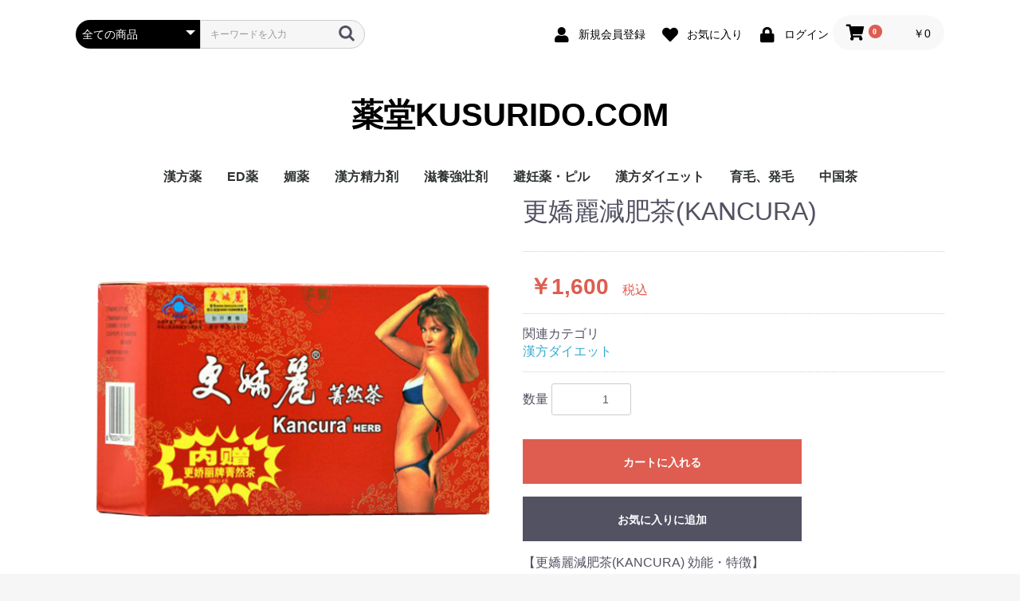

--- FILE ---
content_type: text/html; charset=UTF-8
request_url: https://kusurido.com/products/detail/136
body_size: 11035
content:
<!doctype html>
<html lang="ja">
<head prefix="og: http://ogp.me/ns# fb: http://ogp.me/ns/fb# product: http://ogp.me/ns/product#">
    <meta charset="utf-8">
    <meta name="viewport" content="width=device-width, initial-scale=1, shrink-to-fit=no">
    <meta name="eccube-csrf-token" content="4w24JkCoVrYFClYivJKuBqZ3X_HjSnCxNiYr1sPNBJg">
    <title>薬堂KUSURIDO.COM / 更嬌麗減肥茶(KANCURA)</title>
                            <meta property="og:type" content="og:product" /><meta property="og:title" content="更嬌麗減肥茶(KANCURA)" />
<meta property="og:image" content="https://kusurido.com//html/upload/save_image/0908173332_6138755c0e678.jpg" />
<meta property="og:description" content="" />
<meta property="og:url" content="https://kusurido.com/products/detail/136" />
<meta property="product:price:amount" content="1600"/>
<meta property="product:price:currency" content="JPY"/>
<meta property="product:product_link" content="https://kusurido.com/products/detail/136"/>
<meta property="product:retailer_title" content="薬堂KUSURIDO.COM"/>
        <link rel="icon" href="/html/user_data/assets/img/common/favicon.ico">
    <link rel="stylesheet" href="https://stackpath.bootstrapcdn.com/bootstrap/3.4.1/css/bootstrap.min.css" integrity="sha384-HSMxcRTRxnN+Bdg0JdbxYKrThecOKuH5zCYotlSAcp1+c8xmyTe9GYg1l9a69psu" crossorigin="anonymous">
    <link rel="stylesheet" href="https://use.fontawesome.com/releases/v5.3.1/css/all.css" integrity="sha384-mzrmE5qonljUremFsqc01SB46JvROS7bZs3IO2EmfFsd15uHvIt+Y8vEf7N7fWAU" crossorigin="anonymous">
    <link rel="stylesheet" href="//cdn.jsdelivr.net/jquery.slick/1.6.0/slick.css">
    <link rel="stylesheet" href="/html/template/default/assets/css/style.css">
        <style>

        .slick-slider {
            margin-bottom: 30px;
        }

        .slick-dots {
            position: absolute;
            bottom: -45px;
            display: block;
            width: 100%;
            padding: 0;
            list-style: none;
            text-align: center;
        }

        .slick-dots li {
            position: relative;
            display: inline-block;
            width: 20px;
            height: 20px;
            margin: 0 5px;
            padding: 0;

            cursor: pointer;
        }

        .slick-dots li button {
            font-size: 0;
            line-height: 0;
            display: block;
            width: 20px;
            height: 20px;
            padding: 5px;
            cursor: pointer;
            color: transparent;
            border: 0;
            outline: none;
            background: transparent;
        }

        .slick-dots li button:hover,
        .slick-dots li button:focus {
            outline: none;
        }

        .slick-dots li button:hover:before,
        .slick-dots li button:focus:before {
            opacity: 1;
        }

        .slick-dots li button:before {
            content: " ";
            line-height: 20px;
            position: absolute;
            top: 0;
            left: 0;
            width: 12px;
            height: 12px;
            text-align: center;
            opacity: .25;
            background-color: black;
            border-radius: 50%;

        }

        .slick-dots li.slick-active button:before {
            opacity: .75;
            background-color: black;
        }

        .slick-dots li button.thumbnail img {
            width: 0;
            height: 0;
        }

    </style>
    <script src="https://code.jquery.com/jquery-3.3.1.min.js" integrity="sha256-FgpCb/KJQlLNfOu91ta32o/NMZxltwRo8QtmkMRdAu8=" crossorigin="anonymous"></script>
    <script>
        $(function() {
            $.ajaxSetup({
                'headers': {
                    'ECCUBE-CSRF-TOKEN': $('meta[name="eccube-csrf-token"]').attr('content')
                }
            });
        });
    </script>
                    <link rel="stylesheet" href="/html/user_data/assets/css/customize.css">
</head>
<body id="page_product_detail" class="product_page">

<div class="ec-layoutRole">
                <div class="ec-layoutRole__header">
                <!-- ▼ヘッダー(商品検索・ログインナビ・カート) -->
            <div class="ec-headerNaviRole">
    <div class="ec-headerNaviRole__left">
        <div class="ec-headerNaviRole__search">
            
<div class="ec-headerSearch">
    <form method="get" class="searchform" action="/products/list">
        <div class="ec-headerSearch__category">
            <div class="ec-select ec-select_search">
                            <select name="category_id" class="category_id"><option value="">全ての商品</option><option value="30">漢方薬</option><option value="49">　家庭の常備漢方薬</option><option value="46">　耳鳴、花粉症、口内炎</option><option value="45">　生理痛 生理不順</option><option value="44">　心臓疾患</option><option value="43">　肝臓薬</option><option value="42">　前立腺、腎炎、不育症</option><option value="41">　婦人病、更年期障害</option><option value="40">　関節神経痛</option><option value="39">　風邪、気管、肺</option><option value="38">　便秘、痔、胃、腸</option><option value="37">　高血圧、脳卒中、中風</option><option value="36">　不眠症、精神、頭痛</option><option value="35">　白内障、疲れ眼</option><option value="34">　糖尿病</option><option value="33">　サプリメント</option><option value="32">　皮膚、肌荒れ</option><option value="31">　抗がん剤</option><option value="47">ED薬</option><option value="29">媚薬</option><option value="28">漢方精力剤</option><option value="27">滋養強壮剤</option><option value="23">避妊薬・ピル</option><option value="22">漢方ダイエット</option><option value="9">育毛、発毛</option><option value="50">中国茶</option></select>
    
            </div>
        </div>
        <div class="ec-headerSearch__keyword">
            <div class="ec-input">
                <input type="search" name="name" maxlength="50" class="search-name" placeholder="キーワードを入力" />
                <button class="ec-headerSearch__keywordBtn" type="submit">
                    <div class="ec-icon">
                        <img src="/html/template/default/assets/icon/search-dark.svg" alt="">
                    </div>
                </button>
            </div>
        </div>
    </form>
</div>

        </div>
        <div class="ec-headerRole__navSP">
            
<div class="ec-headerNavSP">
    <i class="fas fa-bars"></i>
</div>
        </div>
    </div>
    <div class="ec-headerNaviRole__right">
        <div class="ec-headerNaviRole__nav">
            
<div class="ec-headerNav">
            <div class="ec-headerNav__item">
            <a href="https://kusurido.com/entry">
                <i class="ec-headerNav__itemIcon fas fa-user fa-fw"></i>
                <span class="ec-headerNav__itemLink">新規会員登録</span>
            </a>
        </div>
                    <div class="ec-headerNav__item">
                <a href="https://kusurido.com/mypage/favorite">
                    <i class="ec-headerNav__itemIcon fas fa-heart fa-fw"></i>
                    <span class="ec-headerNav__itemLink">お気に入り</span>
                </a>
            </div>
                <div class="ec-headerNav__item">
            <a href="https://kusurido.com/mypage/login">
                <i class="ec-headerNav__itemIcon fas fa-lock fa-fw"></i>
                <span class="ec-headerNav__itemLink">ログイン</span>
            </a>
        </div>
    </div>

        </div>
        <div class="ec-headerRole__cart">
            <div class="ec-cartNaviWrap">
    <div class="ec-cartNavi">
        <i class="ec-cartNavi__icon fas fa-shopping-cart">
            <span class="ec-cartNavi__badge">0</span>
        </i>
        <div class="ec-cartNavi__label">
            <div class="ec-cartNavi__price">￥0</div>
        </div>
    </div>
            <div class="ec-cartNaviNull">
            <div class="ec-cartNaviNull__message">
                <p>現在カート内に商品はございません。</p>
            </div>
        </div>
    </div>

        </div>
    </div>
</div>

        <!-- ▲ヘッダー(商品検索・ログインナビ・カート) -->
    <!-- ▼ロゴ -->
            <div class="ec-headerRole">
    <div class="ec-headerRole__title">
        <div class="ec-headerTitle">
            <div class="ec-headerTitle__title">
                <h1>
                    <a href="https://kusurido.com/">
                        薬堂KUSURIDO.COM
                    </a>
                </h1>
            </div>
        </div>
    </div>
</div>

        <!-- ▲ロゴ -->
    <!-- ▼カテゴリナビ(PC) -->
            


<div class="ec-categoryNaviRole">
    <div class="ec-itemNav">
        <ul class="ec-itemNav__nav">
                            <li>
                            <a href="https://kusurido.com/products/list?category_id=30">
        漢方薬
    </a>
            <ul>
                            <li>
                            <a href="https://kusurido.com/products/list?category_id=49">
        家庭の常備漢方薬
    </a>
    
                </li>
                            <li>
                            <a href="https://kusurido.com/products/list?category_id=46">
        耳鳴、花粉症、口内炎
    </a>
    
                </li>
                            <li>
                            <a href="https://kusurido.com/products/list?category_id=45">
        生理痛 生理不順
    </a>
    
                </li>
                            <li>
                            <a href="https://kusurido.com/products/list?category_id=44">
        心臓疾患
    </a>
    
                </li>
                            <li>
                            <a href="https://kusurido.com/products/list?category_id=43">
        肝臓薬
    </a>
    
                </li>
                            <li>
                            <a href="https://kusurido.com/products/list?category_id=42">
        前立腺、腎炎、不育症
    </a>
    
                </li>
                            <li>
                            <a href="https://kusurido.com/products/list?category_id=41">
        婦人病、更年期障害
    </a>
    
                </li>
                            <li>
                            <a href="https://kusurido.com/products/list?category_id=40">
        関節神経痛
    </a>
    
                </li>
                            <li>
                            <a href="https://kusurido.com/products/list?category_id=39">
        風邪、気管、肺
    </a>
    
                </li>
                            <li>
                            <a href="https://kusurido.com/products/list?category_id=38">
        便秘、痔、胃、腸
    </a>
    
                </li>
                            <li>
                            <a href="https://kusurido.com/products/list?category_id=37">
        高血圧、脳卒中、中風
    </a>
    
                </li>
                            <li>
                            <a href="https://kusurido.com/products/list?category_id=36">
        不眠症、精神、頭痛
    </a>
    
                </li>
                            <li>
                            <a href="https://kusurido.com/products/list?category_id=35">
        白内障、疲れ眼
    </a>
    
                </li>
                            <li>
                            <a href="https://kusurido.com/products/list?category_id=34">
        糖尿病
    </a>
    
                </li>
                            <li>
                            <a href="https://kusurido.com/products/list?category_id=33">
        サプリメント
    </a>
    
                </li>
                            <li>
                            <a href="https://kusurido.com/products/list?category_id=32">
        皮膚、肌荒れ
    </a>
    
                </li>
                            <li>
                            <a href="https://kusurido.com/products/list?category_id=31">
        抗がん剤
    </a>
    
                </li>
                    </ul>
    
                </li>
                            <li>
                            <a href="https://kusurido.com/products/list?category_id=47">
        ED薬
    </a>
    
                </li>
                            <li>
                            <a href="https://kusurido.com/products/list?category_id=29">
        媚薬
    </a>
    
                </li>
                            <li>
                            <a href="https://kusurido.com/products/list?category_id=28">
        漢方精力剤
    </a>
    
                </li>
                            <li>
                            <a href="https://kusurido.com/products/list?category_id=27">
        滋養強壮剤
    </a>
    
                </li>
                            <li>
                            <a href="https://kusurido.com/products/list?category_id=23">
        避妊薬・ピル
    </a>
    
                </li>
                            <li>
                            <a href="https://kusurido.com/products/list?category_id=22">
        漢方ダイエット
    </a>
    
                </li>
                            <li>
                            <a href="https://kusurido.com/products/list?category_id=9">
        育毛、発毛
    </a>
    
                </li>
                            <li>
                            <a href="https://kusurido.com/products/list?category_id=50">
        中国茶
    </a>
    
                </li>
                    </ul>
    </div>
</div>

        <!-- ▲カテゴリナビ(PC) -->

        </div>
    
        
    <div class="ec-layoutRole__contents">
                
                
        <div class="ec-layoutRole__main">
                        
                            <div class="ec-productRole">
        <div class="ec-grid2">
            <div class="ec-grid2__cell">
                <div class="ec-sliderItemRole">

                    <div class="item_visual">
                                                    <div class="slide-item"><img src="/html/upload/save_image/0908173332_6138755c0e678.jpg"></div>
                                            </div>
                    <div class="item_nav">
                                                    <div class="slideThumb" data-index="0"><img src="/html/upload/save_image/0908173332_6138755c0e678.jpg"></div>
                                            </div>
                </div>
            </div>
            <div class="ec-grid2__cell">
                <div class="ec-productRole__profile">
                                        <div class="ec-productRole__title">
                        <h2 class="ec-headingTitle">更嬌麗減肥茶(KANCURA)</h2>
                    </div>
                                        <ul class="ec-productRole__tags">
                                            </ul>
                                                                                                                            <div class="ec-productRole__price">
                                                    <div class="ec-price">
                                <span class="ec-price__price">￥1,600</span>
                                <span class="ec-price__tax">税込</span>
                            </div>
                                            </div>
                                                                                                        <div class="ec-productRole__category">
                            <div>関連カテゴリ</div>
                                                            <ul>
                                    <li>
                                                                                    <a href="https://kusurido.com/products/list?category_id=22">漢方ダイエット</a>                                    </li>
                                </ul>
                                                    </div>
                                        <form action="https://kusurido.com/products/add_cart/136" method="post" id="form1" name="form1">
                                                    <div class="ec-productRole__actions">
                                                                <div class="ec-numberInput"><span>数量</span>
                                    <input type="number" id="quantity" name="quantity" required="required" min="1" maxlength="9" class="form-control" value="1" />
                                    
                                </div>
                            </div>
                            <div class="ec-productRole__btn">
                                <button type="submit" class="ec-blockBtn--action add-cart">
                                    カートに入れる
                                </button>
                            </div>
                        
                        <input type="hidden" id="product_id" name="product_id" value="136" /><input type="hidden" id="ProductClass" name="ProductClass" value="145" /><input type="hidden" id="_token" name="_token" value="h0eHPq7EyP0-O5cVVvCwk8Z17w-xkoMgdxWq-dhQZY0" />
                    </form>
                    <div class="ec-modal">
                        <div class="ec-modal-overlay">
                            <div class="ec-modal-wrap">
                                <span class="ec-modal-close"><span class="ec-icon"><img src="/html/template/default/assets/icon/cross-dark.svg" alt=""/></span></span>
                                <div id="ec-modal-header" class="text-center">カートに追加しました。</div>
                                <div class="ec-modal-box">
                                    <div class="ec-role">
                                        <span class="ec-inlineBtn--cancel">お買い物を続ける</span>
                                        <a href="https://kusurido.com/cart" class="ec-inlineBtn--action">カートへ進む</a>
                                    </div>
                                </div>
                            </div>
                        </div>
                    </div>
                                            <form action="https://kusurido.com/products/add_favorite/136" method="post">
                            <div class="ec-productRole__btn">
                                                                    <button type="submit" id="favorite" class="ec-blockBtn--cancel">
                                        お気に入りに追加
                                    </button>
                                                            </div>
                        </form>
                                        <div class="ec-productRole__description">【更嬌麗減肥茶(KANCURA) 効能・特徴】<br />
<br />
更嬌麗減肥茶(KANCURA)は、確かな品質と、その効果は飲んで頂ければ分かります。ダイエット、コレステロールの調整、便秘、体の中の毒素を排出する。<br />
主治功能:ダイエット、下がるコレステロール。<br />
適用人群:単純さ性が太っています、高いコレステロールの人の群れ。<br />
<br />
【更嬌麗減肥茶(KANCURA) 用法・用量】<br />
<コップ1杯分> 急須に茶葉スプーン一杯または、ボトルキャプ一杯(4g)に熱湯を200cc注ぎ、お飲み下さい。(2~3回使用可) <ペットボトル2つ(夏場)> 2つの沸騰したお湯に茶葉4gを入れ、お湯が冷めたらペットボトルに移し冷蔵庫で冷やしてお飲み下さい。<br />
最初の1週間は一日1杯とし、2週間目から一日2杯程度をお召し上がり下さい。何れも食事の後に飲んで下さい。(注)初めて飲む方は、お茶の濃度は薄めから始めて下さい。濃くして召し上がると、下痢をする場合があります。<br />
<br />
【世界衛生協会認定号】 (B、F、A、D)DR-XY15660<br />
<br />
【中国特許取得商品番号】 BX83172609<br />
<br />
【製品承認番号】 衛進食健字(1997)第052号<br />
<br />
【製品標準記録号】 GB/440000-67-4376-2009<br />
<br />
【保健食品GMP證書号】 粤BGMP20080008<br />
<br />
【衛生許可證号】 GD-FDA健證字(2004)第0513S0033号<br />
<br />
【執行標準】 Q/SITF01-2009<br />
<br />
【賞味期限】 製造日より24ヶ月<br />
<br />
【剤 形】 茶剤<br />
<br />
【内容量】 1.4g×20袋/箱<br />
<br />
【1回の使用量】 1袋<br />
<br />
【メーカー】 太平(香港)貿易有限会社<br />
<br />
【成分・分量】 烏竜茶、決明子(エビスグサ)、センナ、沱茶、苦丁茶。<br />
<br />
【更嬌麗減肥茶(KANCURA) 副作用】<br />
万が一体調に変化が見られるようでしたら更嬌麗減肥茶(KANCURA)の使用を中止してください。尚、現在までに重大な副作用の報告はございません。<br />
<br />
【更嬌麗減肥茶(KANCURA) 使用上の注意】<br />
1.妊娠婦人禁用。<br />
2.厳重な心臓病患者、肝不全、腎不全の方は服用されないようにしてください。<br />
3.標準体重に減量後は飲用量を調節のこと。<br />
<br />
【医薬品の保管及び取り扱い上の注意】<br />
(1)直射日光の当たらない湿気の少ない涼しい所に密栓して保管してください。<br />
(2)小児の手の届かない所に保管してください。<br />
(3)他の容器に入れ替えないでください。(誤用の原因になったり品質が変わります)<br />
(4)使用期限を過ぎた製品は使用しないでください。
                    </div>
                </div>
            </div>
        </div>
            </div>

                                        <div class="ec-layoutRole__mainBottom">
                        <!-- ▼おすすめ商品 -->
            
<!-- ▼item_list▼ -->
<div class="ec-shelfRole">
    <ul class="ec-shelfGrid">
                    <li class="ec-shelfGrid__item">
                <a href="https://kusurido.com/products/detail/254">
                    <img src="/html/upload/save_image/1111153317_618cb92dcb2dd.jpg">
                    <p>朝晩、洗顔の後、少量を顔や首につけて優しくマッサージしてください、なお、夜おやすみ前にご使用になられますと一層の効果があります。<br />
<br />
片仔廣、真珠等数種類の天然漢方成分</p>
                    <dl>
                        <dt class="item_name">真珠片仔廣クリーム(Queensパールクリーム)</dt>
                        <dd class="item_price">
                                                            ￥1,800
                                                    </dd>
                    </dl>
                </a>
            </li>
                    <li class="ec-shelfGrid__item">
                <a href="https://kusurido.com/products/detail/98">
                    <img src="/html/upload/save_image/0908125543_6138343f986de.jpg">
                    <p>片仔廣は体内、外のあらゆる炎症を鎮める。肝臓機能の回復:肝臓機能障害、急性 ・慢性肝炎、Ｂ型肝炎、C型肝炎、脂肪肝、劇症肝炎、 アルコ－ル性肝障害などに治療効果確実です。</p>
                    <dl>
                        <dt class="item_name">片仔廣（へんしこう）</dt>
                        <dd class="item_price">
                                                            ￥300,000
                                                    </dd>
                    </dl>
                </a>
            </li>
                    <li class="ec-shelfGrid__item">
                <a href="https://kusurido.com/products/detail/97">
                    <img src="/html/upload/save_image/0908125401_613833d9cedf6.jpg">
                    <p>急慢性肝炎、中耳炎、眼炎、歯槽膿漏、喉が腫れ痛み、アフタ、やけど、外傷、捻挫、虫ささり、蛇に咬まれ、各種の感染、及び一切の炎症で引き起こした痛み、発熱。外用と同時に内服すればその効果は一番よい。</p>
                    <dl>
                        <dt class="item_name">片仔廣カプセル</dt>
                        <dd class="item_price">
                                                            ￥3,800
                                                    </dd>
                    </dl>
                </a>
            </li>
                    <li class="ec-shelfGrid__item">
                <a href="https://kusurido.com/products/detail/70">
                    <img src="/html/upload/save_image/0908105851_613818dbd864e.jpg">
                    <p>活血散瘉、消腫止痛、去風除湿。運動や打撲による外傷の鎮痛、消炎や、リューマチ性関節痛、癰血、筋肉腫、腰痛、肩こりなどの治療に用いる。</p>
                    <dl>
                        <dt class="item_name">雲南白薬膏</dt>
                        <dd class="item_price">
                                                            ￥1,880
                                                    </dd>
                    </dl>
                </a>
            </li>
                    <li class="ec-shelfGrid__item">
                <a href="https://kusurido.com/products/detail/31">
                    <img src="/html/upload/save_image/0907122908_6136dc84723be.jpg">
                    <p>牛黄清心丸の方剤は最初、中国宋朝時代（960～1279）の医学名著方書《太平恵民和剤局方》 に収載した「牛黄清心方」である。その後、長い年月に経て、その方剤中の生薬の変更や用量加減などに加え、脳卒中（脳梗塞、脳出血）治療の有効な薬として民間に広く 使用されていた。</p>
                    <dl>
                        <dt class="item_name">牛黄清心丸</dt>
                        <dd class="item_price">
                                                            ￥5,680
                                                    </dd>
                    </dl>
                </a>
            </li>
                    <li class="ec-shelfGrid__item">
                <a href="https://kusurido.com/products/detail/43">
                    <img src="/html/upload/save_image/0907154414_61370a3e0cb20.jpg">
                    <p>製品名の“中”は、体中心部の意と腸に代表される消化器一般、特に障害のある部位を差します。“益気”は衰えた機能を高める作用の意です。慢性病や虚弱体質など体力のない方向きで、８種類の生薬からなります。</p>
                    <dl>
                        <dt class="item_name">補中益気丸（ほちゅうえっきがん）</dt>
                        <dd class="item_price">
                                                            ￥1,480
                                                    </dd>
                    </dl>
                </a>
            </li>
                    <li class="ec-shelfGrid__item">
                <a href="https://kusurido.com/products/detail/144">
                    <img src="/html/upload/save_image/0908174748_613878b41d4c0.jpg">
                    <p>第1片：月经当天第5天1片（例：8月1日～8月5日1片）<br />
<br />
第2片：20天后1片第2片。（例：8 月 25 日服用</p>
                    <dl>
                        <dt class="item_name">悦可亭</dt>
                        <dd class="item_price">
                                                            ￥1,300
                                                    </dd>
                    </dl>
                </a>
            </li>
                    <li class="ec-shelfGrid__item">
                <a href="https://kusurido.com/products/detail/147">
                    <img src="/html/upload/save_image/0909102937_6139638129dec.jpg">
                    <p>また、非常に高貴な生薬であることから、「金不換（金にも換えがたい）」という名もあります。宮廷への献上品、軍の特需品としても珍重されました。</p>
                    <dl>
                        <dt class="item_name">田七人参</dt>
                        <dd class="item_price">
                                                            ￥4,800
                                                    </dd>
                    </dl>
                </a>
            </li>
                    <li class="ec-shelfGrid__item">
                <a href="https://kusurido.com/products/detail/235">
                    <img src="/html/upload/save_image/1110175807_618b899f969cf.jpg">
                    <p>有効成分は「タダラフィル」という成分で、バイアグラ、レビトラと同様に、勃起を抑える酵素を阻害することによって勃起を補助促進します。</p>
                    <dl>
                        <dt class="item_name">50mg*10錠入りシアリス</dt>
                        <dd class="item_price">
                                                            ￥3,500
                                                    </dd>
                    </dl>
                </a>
            </li>
                    <li class="ec-shelfGrid__item">
                <a href="https://kusurido.com/products/detail/224">
                    <img src="/html/upload/save_image/1110173522_618b844ada6b0.jpg">
                    <p>この精力剤は、腎上線ＰADを有効に活かして精力を生成し、精力の弱いのを補うのです。複数の射精を促し、セックスに絶好な境界へ導いていきます。</p>
                    <dl>
                        <dt class="item_name">中華牛宝</dt>
                        <dd class="item_price">
                                                            ￥2,800
                                                    </dd>
                    </dl>
                </a>
            </li>
                    <li class="ec-shelfGrid__item">
                <a href="https://kusurido.com/products/detail/71">
                    <img src="/html/upload/save_image/0908110034_61381942867c2.jpg">
                    <p>雲南白薬は最も有名な止血と活血の漢方薬です。<br />
主成分である田七人参は、止血、化膿止め、鎮痛効果があり、古くからケガなどの外傷性出血を止めるのに用いられています。女性には、生理不正出血に効果が優れている。</p>
                    <dl>
                        <dt class="item_name">雲南白薬（うんなんびゃくやく）</dt>
                        <dd class="item_price">
                                                            ￥1,280
                                                    </dd>
                    </dl>
                </a>
            </li>
                    <li class="ec-shelfGrid__item">
                <a href="https://kusurido.com/products/detail/105">
                    <img src="/html/upload/save_image/0908153930_61385aa243a08.jpg">
                    <p>冠心蘇合丸のご使用前に必ずお読みください<br />
<br />
心臓の動悸、不整脈等による目まい、息切れ、胸の苦しみを和らげます。</p>
                    <dl>
                        <dt class="item_name">冠心蘇合丸</dt>
                        <dd class="item_price">
                                                            ￥1,280
                                                    </dd>
                    </dl>
                </a>
            </li>
                    <li class="ec-shelfGrid__item">
                <a href="https://kusurido.com/products/detail/170">
                    <img src="/html/upload/save_image/0909121836_61397d0c69780.jpg">
                    <p>男宝は中国で古来より伝わる、漢方系強壮剤です。毎日摂取することで、滋養強壮や精力減退、肉体疲労に効果を示し、体質の改善も期待できます。</p>
                    <dl>
                        <dt class="item_name">男宝カブセル</dt>
                        <dd class="item_price">
                                                            ￥1,980
                                                    </dd>
                    </dl>
                </a>
            </li>
                    <li class="ec-shelfGrid__item">
                <a href="https://kusurido.com/products/detail/10">
                    <img src="/html/upload/save_image/0903171227_6131d8eb46500.jpg">
                    <p>滋養腎臓、補養肝臓。肝臓、腎臓の陰虚による目眩、耳鳴り、光に嫌がり、風に涙、物をはっきり見えない等に</p>
                    <dl>
                        <dt class="item_name">杞菊地黄丸（ききくじおうがん）</dt>
                        <dd class="item_price">
                                                            ￥800
                                                    </dd>
                    </dl>
                </a>
            </li>
                    <li class="ec-shelfGrid__item">
                <a href="https://kusurido.com/products/detail/51">
                    <img src="/html/upload/save_image/0907162454_613713c6130b0.jpg">
                    <p>天然漢方原料を組み合わせた解熱の総合作用がある薬です。特に感冒の初期に即効性があります。エキス剤ですので、子供にも飲みやすくなっています。すべての成分が天然生薬ですので、副作用の心配はいりません。</p>
                    <dl>
                        <dt class="item_name">感冒清熱顆粒</dt>
                        <dd class="item_price">
                                                            ￥800
                                                    </dd>
                    </dl>
                </a>
            </li>
                    <li class="ec-shelfGrid__item">
                <a href="https://kusurido.com/products/detail/15">
                    <img src="/html/upload/save_image/0906113359_61357e178d1d0.jpg">
                    <p>六味地黄丸清朝時代の有名な処方で配合されたものです。効果の確実性に優れた薬剤で、腎臓機能低下、虚弱体質、寝汗、性機能低下、肉体疲労、胃腸虚弱、食欲不振、血色不良などの症状がある人におすすめです。</p>
                    <dl>
                        <dt class="item_name">六味地黄丸（ろくみじおうがん）</dt>
                        <dd class="item_price">
                                                            ￥700
                                                    </dd>
                    </dl>
                </a>
            </li>
                    <li class="ec-shelfGrid__item">
                <a href="https://kusurido.com/products/detail/5">
                    <img src="/html/upload/save_image/0903171925_6131da8d3c8c0.jpg">
                    <p>中国で糖尿病を患者から「命の綱」といわれた逸品です。 大変優れた効果を発揮するもので、糖尿の方には手放せなくなる商品といわれています。</p>
                    <dl>
                        <dt class="item_name">消渇丸（しょうかちがん、しょうかつがん）</dt>
                        <dd class="item_price">
                                                            ￥700
                                                    </dd>
                    </dl>
                </a>
            </li>
            </ul>
</div>
<!-- ▲item_list▲ -->

        <!-- ▲おすすめ商品 -->

                </div>
                    </div>

                    </div>

        
                <div class="ec-layoutRole__footer">
                <!-- ▼フッター -->
            <div class="ec-footerRole">
    <div class="ec-footerRole__inner">
        <ul class="ec-footerNavi">
            <li class="ec-footerNavi__link">
                <a href="https://kusurido.com/help/about">当サイトについて</a>
            </li>
			<li class="ec-footerNavi__link">
                <a href="/guide">ご注文案内</a>
            </li>
            <li class="ec-footerNavi__link">
                <a href="https://kusurido.com/help/tradelaw">特定商取引法に基づく表記</a>
            </li>
			<li class="ec-footerNavi__link">
                <a href="https://kusurido.com/help/privacy">プライバシーポリシー</a>
            </li>
            <li class="ec-footerNavi__link">
                <a href="https://kusurido.com/contact">お問い合わせ</a>
            </li>
        </ul>
        <div class="ec-footerTitle">
            <div class="ec-footerTitle__logo">
                <a href="https://kusurido.com/">薬堂KUSURIDO.COM</a>
            </div>
            <div class="ec-footerTitle__copyright">copyright (c) 薬堂KUSURIDO.COM all rights reserved.</div>
        </div>
    </div>
</div>
        <!-- ▲フッター -->

        </div>
    </div><!-- ec-layoutRole -->

<div class="ec-overlayRole"></div>
<div class="ec-drawerRoleClose"><i class="fas fa-times"></i></div>
<div class="ec-drawerRole">
                    <!-- ▼商品検索 -->
            
<div class="ec-headerSearch">
    <form method="get" class="searchform" action="/products/list">
        <div class="ec-headerSearch__category">
            <div class="ec-select ec-select_search">
                            <select name="category_id" class="category_id"><option value="">全ての商品</option><option value="30">漢方薬</option><option value="49">　家庭の常備漢方薬</option><option value="46">　耳鳴、花粉症、口内炎</option><option value="45">　生理痛 生理不順</option><option value="44">　心臓疾患</option><option value="43">　肝臓薬</option><option value="42">　前立腺、腎炎、不育症</option><option value="41">　婦人病、更年期障害</option><option value="40">　関節神経痛</option><option value="39">　風邪、気管、肺</option><option value="38">　便秘、痔、胃、腸</option><option value="37">　高血圧、脳卒中、中風</option><option value="36">　不眠症、精神、頭痛</option><option value="35">　白内障、疲れ眼</option><option value="34">　糖尿病</option><option value="33">　サプリメント</option><option value="32">　皮膚、肌荒れ</option><option value="31">　抗がん剤</option><option value="47">ED薬</option><option value="29">媚薬</option><option value="28">漢方精力剤</option><option value="27">滋養強壮剤</option><option value="23">避妊薬・ピル</option><option value="22">漢方ダイエット</option><option value="9">育毛、発毛</option><option value="50">中国茶</option></select>
    
            </div>
        </div>
        <div class="ec-headerSearch__keyword">
            <div class="ec-input">
                <input type="search" name="name" maxlength="50" class="search-name" placeholder="キーワードを入力" />
                <button class="ec-headerSearch__keywordBtn" type="submit">
                    <div class="ec-icon">
                        <img src="/html/template/default/assets/icon/search-dark.svg" alt="">
                    </div>
                </button>
            </div>
        </div>
    </form>
</div>

        <!-- ▲商品検索 -->
    <!-- ▼カテゴリナビ(SP) -->
            


<div class="ec-headerCategoryArea">
    <div class="ec-headerCategoryArea__heading">
        <p>カテゴリ一覧</p>
    </div>
    <div class="ec-itemNav">
        <ul class="ec-itemNav__nav">
                            <li>
                            <a href="https://kusurido.com/products/list?category_id=30">
        漢方薬
    </a>
            <ul>
                            <li>
                            <a href="https://kusurido.com/products/list?category_id=49">
        家庭の常備漢方薬
    </a>
    
                </li>
                            <li>
                            <a href="https://kusurido.com/products/list?category_id=46">
        耳鳴、花粉症、口内炎
    </a>
    
                </li>
                            <li>
                            <a href="https://kusurido.com/products/list?category_id=45">
        生理痛 生理不順
    </a>
    
                </li>
                            <li>
                            <a href="https://kusurido.com/products/list?category_id=44">
        心臓疾患
    </a>
    
                </li>
                            <li>
                            <a href="https://kusurido.com/products/list?category_id=43">
        肝臓薬
    </a>
    
                </li>
                            <li>
                            <a href="https://kusurido.com/products/list?category_id=42">
        前立腺、腎炎、不育症
    </a>
    
                </li>
                            <li>
                            <a href="https://kusurido.com/products/list?category_id=41">
        婦人病、更年期障害
    </a>
    
                </li>
                            <li>
                            <a href="https://kusurido.com/products/list?category_id=40">
        関節神経痛
    </a>
    
                </li>
                            <li>
                            <a href="https://kusurido.com/products/list?category_id=39">
        風邪、気管、肺
    </a>
    
                </li>
                            <li>
                            <a href="https://kusurido.com/products/list?category_id=38">
        便秘、痔、胃、腸
    </a>
    
                </li>
                            <li>
                            <a href="https://kusurido.com/products/list?category_id=37">
        高血圧、脳卒中、中風
    </a>
    
                </li>
                            <li>
                            <a href="https://kusurido.com/products/list?category_id=36">
        不眠症、精神、頭痛
    </a>
    
                </li>
                            <li>
                            <a href="https://kusurido.com/products/list?category_id=35">
        白内障、疲れ眼
    </a>
    
                </li>
                            <li>
                            <a href="https://kusurido.com/products/list?category_id=34">
        糖尿病
    </a>
    
                </li>
                            <li>
                            <a href="https://kusurido.com/products/list?category_id=33">
        サプリメント
    </a>
    
                </li>
                            <li>
                            <a href="https://kusurido.com/products/list?category_id=32">
        皮膚、肌荒れ
    </a>
    
                </li>
                            <li>
                            <a href="https://kusurido.com/products/list?category_id=31">
        抗がん剤
    </a>
    
                </li>
                    </ul>
    
                </li>
                            <li>
                            <a href="https://kusurido.com/products/list?category_id=47">
        ED薬
    </a>
    
                </li>
                            <li>
                            <a href="https://kusurido.com/products/list?category_id=29">
        媚薬
    </a>
    
                </li>
                            <li>
                            <a href="https://kusurido.com/products/list?category_id=28">
        漢方精力剤
    </a>
    
                </li>
                            <li>
                            <a href="https://kusurido.com/products/list?category_id=27">
        滋養強壮剤
    </a>
    
                </li>
                            <li>
                            <a href="https://kusurido.com/products/list?category_id=23">
        避妊薬・ピル
    </a>
    
                </li>
                            <li>
                            <a href="https://kusurido.com/products/list?category_id=22">
        漢方ダイエット
    </a>
    
                </li>
                            <li>
                            <a href="https://kusurido.com/products/list?category_id=9">
        育毛、発毛
    </a>
    
                </li>
                            <li>
                            <a href="https://kusurido.com/products/list?category_id=50">
        中国茶
    </a>
    
                </li>
                    </ul>
    </div>
</div>

        <!-- ▲カテゴリナビ(SP) -->
    <!-- ▼ログインナビ(SP) -->
            
<div class="ec-headerLinkArea">
    <div class="ec-headerLink__list">
        <a class="ec-headerLink__item" href="https://kusurido.com/cart">
            <div class="ec-headerLink__icon">
                <i class="fas fa-shopping-cart fa-fw"></i>
            </div>
            <span>カートを見る</span>
        </a>
                    <a class="ec-headerLink__item" href="https://kusurido.com/entry">
                <div class="ec-headerLink__icon">
                    <i class="fas fa-user fa-fw"></i>
                </div>
                <span>新規会員登録</span>
            </a>
                            <a class="ec-headerLink__item" href="https://kusurido.com/mypage/favorite">
                    <div class="ec-headerLink__icon">
                        <i class="fas fa-heart fa-fw"></i>
                    </div>
                    <span>お気に入り</span>
                </a>
                        <a class="ec-headerLink__item" href="https://kusurido.com/mypage/login">
                <div class="ec-headerLink__icon">
                    <i class="fas fa-lock fa-fw"></i>
                </div>
                <span>ログイン</span>
            </a>
                <a class="ec-headerLink__item" href="https://kusurido.com/">
            <div class="ec-headerLink__icon">
                <i class="fas fa-home fa-fw"></i>
            </div>
            <span>ホームに戻る</span>
        </a>
    </div>
</div>

        <!-- ▲ログインナビ(SP) -->

    </div>
<div class="ec-blockTopBtn pagetop">ページトップへ</div>
<script src="https://stackpath.bootstrapcdn.com/bootstrap/3.4.1/js/bootstrap.min.js" integrity="sha384-aJ21OjlMXNL5UyIl/XNwTMqvzeRMZH2w8c5cRVpzpU8Y5bApTppSuUkhZXN0VxHd" crossorigin="anonymous"></script>
<script src="https://cdn.jsdelivr.net/jquery.slick/1.6.0/slick.min.js"></script>
<script>
var eccube_lang = {
    "common.delete_confirm":"削除してもよろしいですか?"
}
</script><script src="/html/template/default/assets/js/function.js"></script>
<script src="/html/template/default/assets/js/eccube.js"></script>
    <script>
        eccube.classCategories = {"__unselected":{"__unselected":{"name":"\u9078\u629e\u3057\u3066\u304f\u3060\u3055\u3044","product_class_id":""}},"__unselected2":{"#":{"classcategory_id2":"","name":"","stock_find":true,"price01":"","price02":"1,600","price01_inc_tax":"","price02_inc_tax":"1,600","product_class_id":"145","product_code":"","sale_type":"1"}}};

        // 規格2に選択肢を割り当てる。
        function fnSetClassCategories(form, classcat_id2_selected) {
            var $form = $(form);
            var product_id = $form.find('input[name=product_id]').val();
            var $sele1 = $form.find('select[name=classcategory_id1]');
            var $sele2 = $form.find('select[name=classcategory_id2]');
            eccube.setClassCategories($form, product_id, $sele1, $sele2, classcat_id2_selected);
        }

            </script>
    <script>
        $(function() {
            // bfcache無効化
            $(window).bind('pageshow', function(event) {
                if (event.originalEvent.persisted) {
                    location.reload(true);
                }
            });

            $('.item_visual').slick({
                dots: false,
                arrows: false,
                responsive: [{
                    breakpoint: 768,
                    settings: {
                        dots: true
                    }
                }]
            });

            $('.slideThumb').on('click', function() {
                var index = $(this).attr('data-index');
                $('.item_visual').slick('slickGoTo', index, false);
            })
        });
    </script>
    <script>
        $(function() {
            $('.add-cart').on('click', function(event) {
                
                
                // 個数フォームのチェック
                if ($('#quantity').val() < 1) {
                    $('#quantity')[0].setCustomValidity('1以上で入力してください。');
                    return true;
                } else {
                    $('#quantity')[0].setCustomValidity('');
                }

                event.preventDefault();
                $form = $('#form1');
                $.ajax({
                    url: $form.attr('action'),
                    type: $form.attr('method'),
                    data: $form.serialize(),
                    dataType: 'json',
                    beforeSend: function(xhr, settings) {
                        // Buttonを無効にする
                        $('.add-cart').prop('disabled', true);
                    }
                }).done(function(data) {
                    // レスポンス内のメッセージをalertで表示
                    $.each(data.messages, function() {
                        $('#ec-modal-header').html(this);
                    });

                    $('.ec-modal').show()

                    // カートブロックを更新する
                    $.ajax({
                        url: "https://kusurido.com/block/cart",
                        type: 'GET',
                        dataType: 'html'
                    }).done(function(html) {
                        $('.ec-headerRole__cart').html(html);
                    });
                }).fail(function(data) {
                    alert('カートへの追加に失敗しました。');
                }).always(function(data) {
                    // Buttonを有効にする
                    $('.add-cart').prop('disabled', false);
                });
            });
        });

        $('.ec-modal-overlay, .ec-modal .ec-inlineBtn--cancel').on('click', function() {
            $('.ec-modal').hide()
        });
    </script>
    <script src="/html/user_data/assets/js/customize.js"></script>
</body>
</html>
